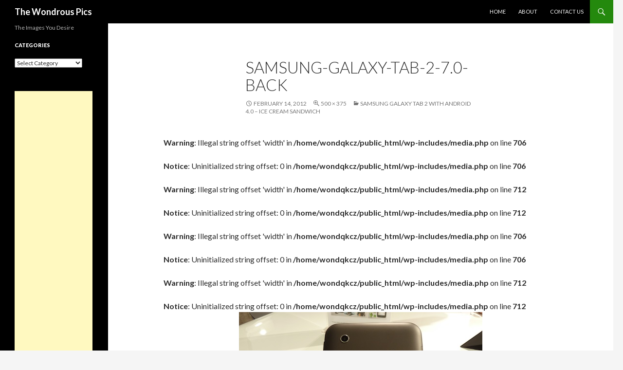

--- FILE ---
content_type: text/html; charset=UTF-8
request_url: http://wondrouspics.com/samsung-galaxy-tab-2-with-android-4-0-ice-cream-sandwich/samsung-galaxy-tab-2-7-0-back/
body_size: 10374
content:
<!DOCTYPE html>
<!--[if IE 7]>
<html class="ie ie7" lang="en-US" prefix="og: http://ogp.me/ns# fb: http://ogp.me/ns/fb# article: http://ogp.me/ns/article#">
<![endif]-->
<!--[if IE 8]>
<html class="ie ie8" lang="en-US" prefix="og: http://ogp.me/ns# fb: http://ogp.me/ns/fb# article: http://ogp.me/ns/article#">
<![endif]-->
<!--[if !(IE 7) & !(IE 8)]><!-->
<html lang="en-US" prefix="og: http://ogp.me/ns# fb: http://ogp.me/ns/fb# article: http://ogp.me/ns/article#">
<!--<![endif]-->
<head>
	<!-- Global site tag (gtag.js) - Google Analytics -->
	<script async src="https://www.googletagmanager.com/gtag/js?id=UA-21599884-1"></script>
	<script>
  		window.dataLayer = window.dataLayer || [];
  		function gtag(){dataLayer.push(arguments);}
  		gtag('js', new Date());

  		gtag('config', 'UA-21599884-1');
	</script>
<script async src="https://pagead2.googlesyndication.com/pagead/js/adsbygoogle.js?client=ca-pub-3267714914392769"
     crossorigin="anonymous"></script>
	<meta charset="UTF-8">
	<meta name="viewport" content="width=device-width">
	<title>samsung-galaxy-tab-2-7.0-back - 3917 - The Wondrous Pics</title>
	<link rel="profile" href="http://gmpg.org/xfn/11">
	<link rel="pingback" href="">
	<!--[if lt IE 9]>
	<script src="http://wondrouspics.com/wp-content/themes/twentyfourteen/js/html5.js"></script>
	<![endif]-->
	
<!-- This site is optimized with the Yoast SEO plugin v4.6 - https://yoast.com/wordpress/plugins/seo/ -->
<link rel="canonical" href="http://wondrouspics.com/samsung-galaxy-tab-2-with-android-4-0-ice-cream-sandwich/samsung-galaxy-tab-2-7-0-back/" />
<!-- / Yoast SEO plugin. -->

<link rel='dns-prefetch' href='//fonts.googleapis.com' />
<link rel='dns-prefetch' href='//s.w.org' />
<link href='https://fonts.gstatic.com' crossorigin rel='preconnect' />
<link rel="alternate" type="application/rss+xml" title="The Wondrous Pics &raquo; Feed" href="http://wondrouspics.com/feed/" />
<link rel="alternate" type="application/rss+xml" title="The Wondrous Pics &raquo; Comments Feed" href="http://wondrouspics.com/comments/feed/" />
<link rel="alternate" type="application/rss+xml" title="The Wondrous Pics &raquo; samsung-galaxy-tab-2-7.0-back Comments Feed" href="http://wondrouspics.com/samsung-galaxy-tab-2-with-android-4-0-ice-cream-sandwich/samsung-galaxy-tab-2-7-0-back/feed/" />
		<script type="text/javascript">
			window._wpemojiSettings = {"baseUrl":"https:\/\/s.w.org\/images\/core\/emoji\/2.2.1\/72x72\/","ext":".png","svgUrl":"https:\/\/s.w.org\/images\/core\/emoji\/2.2.1\/svg\/","svgExt":".svg","source":{"concatemoji":"http:\/\/wondrouspics.com\/wp-includes\/js\/wp-emoji-release.min.js?ver=4.7.29"}};
			!function(t,a,e){var r,n,i,o=a.createElement("canvas"),l=o.getContext&&o.getContext("2d");function c(t){var e=a.createElement("script");e.src=t,e.defer=e.type="text/javascript",a.getElementsByTagName("head")[0].appendChild(e)}for(i=Array("flag","emoji4"),e.supports={everything:!0,everythingExceptFlag:!0},n=0;n<i.length;n++)e.supports[i[n]]=function(t){var e,a=String.fromCharCode;if(!l||!l.fillText)return!1;switch(l.clearRect(0,0,o.width,o.height),l.textBaseline="top",l.font="600 32px Arial",t){case"flag":return(l.fillText(a(55356,56826,55356,56819),0,0),o.toDataURL().length<3e3)?!1:(l.clearRect(0,0,o.width,o.height),l.fillText(a(55356,57331,65039,8205,55356,57096),0,0),e=o.toDataURL(),l.clearRect(0,0,o.width,o.height),l.fillText(a(55356,57331,55356,57096),0,0),e!==o.toDataURL());case"emoji4":return l.fillText(a(55357,56425,55356,57341,8205,55357,56507),0,0),e=o.toDataURL(),l.clearRect(0,0,o.width,o.height),l.fillText(a(55357,56425,55356,57341,55357,56507),0,0),e!==o.toDataURL()}return!1}(i[n]),e.supports.everything=e.supports.everything&&e.supports[i[n]],"flag"!==i[n]&&(e.supports.everythingExceptFlag=e.supports.everythingExceptFlag&&e.supports[i[n]]);e.supports.everythingExceptFlag=e.supports.everythingExceptFlag&&!e.supports.flag,e.DOMReady=!1,e.readyCallback=function(){e.DOMReady=!0},e.supports.everything||(r=function(){e.readyCallback()},a.addEventListener?(a.addEventListener("DOMContentLoaded",r,!1),t.addEventListener("load",r,!1)):(t.attachEvent("onload",r),a.attachEvent("onreadystatechange",function(){"complete"===a.readyState&&e.readyCallback()})),(r=e.source||{}).concatemoji?c(r.concatemoji):r.wpemoji&&r.twemoji&&(c(r.twemoji),c(r.wpemoji)))}(window,document,window._wpemojiSettings);
		</script>
		<style type="text/css">
img.wp-smiley,
img.emoji {
	display: inline !important;
	border: none !important;
	box-shadow: none !important;
	height: 1em !important;
	width: 1em !important;
	margin: 0 .07em !important;
	vertical-align: -0.1em !important;
	background: none !important;
	padding: 0 !important;
}
</style>
<link rel='stylesheet' id='quads-styles-css'  href='http://wondrouspics.com/wp-content/plugins/quick-adsense-reloaded/assets/css/quads.css?ver=1.5.1' type='text/css' media='all' />
<link rel='stylesheet' id='twentyfourteen-lato-css'  href='https://fonts.googleapis.com/css?family=Lato%3A300%2C400%2C700%2C900%2C300italic%2C400italic%2C700italic&#038;subset=latin%2Clatin-ext' type='text/css' media='all' />
<link rel='stylesheet' id='genericons-css'  href='http://wondrouspics.com/wp-content/themes/twentyfourteen/genericons/genericons.css?ver=3.0.3' type='text/css' media='all' />
<link rel='stylesheet' id='twentyfourteen-style-css'  href='http://wondrouspics.com/wp-content/themes/twentyfourteen/style.css?ver=4.7.29' type='text/css' media='all' />
<!--[if lt IE 9]>
<link rel='stylesheet' id='twentyfourteen-ie-css'  href='http://wondrouspics.com/wp-content/themes/twentyfourteen/css/ie.css?ver=20131205' type='text/css' media='all' />
<![endif]-->
<link rel='stylesheet' id='rrssb-css'  href='http://wondrouspics.com/wp-content/plugins/wpsso-rrssb/css/ext/rrssb.min.css?ver=1.4.18' type='text/css' media='all' />
<link rel='stylesheet' id='wpsso_rrssb_sharing_css-css'  href='http://wondrouspics.com/wp-content/plugins/wpsso/cache/rrssb-styles-id-1.min.css?ver=3.42.0' type='text/css' media='all' />
<script type='text/javascript' src='http://wondrouspics.com/wp-includes/js/jquery/jquery.js?ver=1.12.4'></script>
<script type='text/javascript' src='http://wondrouspics.com/wp-includes/js/jquery/jquery-migrate.min.js?ver=1.4.1'></script>
<script type='text/javascript' src='http://wondrouspics.com/wp-content/themes/twentyfourteen/js/keyboard-image-navigation.js?ver=20130402'></script>
<link rel='https://api.w.org/' href='http://wondrouspics.com/wp-json/' />
<link rel="EditURI" type="application/rsd+xml" title="RSD" href="http://wondrouspics.com/xmlrpc.php?rsd" />
<link rel="wlwmanifest" type="application/wlwmanifest+xml" href="http://wondrouspics.com/wp-includes/wlwmanifest.xml" /> 
<meta name="generator" content="WordPress 4.7.29" />
<link rel="alternate" type="application/json+oembed" href="http://wondrouspics.com/wp-json/oembed/1.0/embed?url=http%3A%2F%2Fwondrouspics.com%2Fsamsung-galaxy-tab-2-with-android-4-0-ice-cream-sandwich%2Fsamsung-galaxy-tab-2-7-0-back%2F" />
<link rel="alternate" type="text/xml+oembed" href="http://wondrouspics.com/wp-json/oembed/1.0/embed?url=http%3A%2F%2Fwondrouspics.com%2Fsamsung-galaxy-tab-2-with-android-4-0-ice-cream-sandwich%2Fsamsung-galaxy-tab-2-7-0-back%2F&#038;format=xml" />


<!-- wpsso meta tags begin -->
<meta name="wpsso:mark:begin" content="wpsso meta tags begin"/>
<!-- generator:1 --><meta name="generator" content="WPSSO 3.42.0/G"/>
<!-- generator:2 --><meta name="generator" content="WPSSO RRSSB 1.4.18/G"/>
<link rel="shortlink" href="http://wondrouspics.com/?p=3917"/>
<meta property="og:url" content="http://wondrouspics.com/samsung-galaxy-tab-2-with-android-4-0-ice-cream-sandwich/samsung-galaxy-tab-2-7-0-back/"/>
<meta property="og:type" content="article"/>
<meta property="og:locale" content="en_US"/>
<meta property="og:site_name" content="The Wondrous Pics"/>
<meta property="og:title" content="samsung-galaxy-tab-2-7.0-back"/>
<meta property="og:description" content="The Images You Desire"/>
<!-- og:image:1 --><meta property="og:image" content="http://wondrouspics.com/wp-content/uploads/2012/02/samsung-galaxy-tab-2-7.0-back.jpg"/>
<!-- og:image:1 --><meta property="og:image:width" content="420"/>
<!-- og:image:1 --><meta property="og:image:height" content="315"/>
<meta property="article:published_time" content="2012-02-14T15:53:31+00:00"/>
<meta property="article:modified_time" content="2012-02-14T15:53:31+00:00"/>
<meta property="og:updated_time" content="2012-02-14T15:53:31+00:00"/>
<meta name="weibo:article:create_at" content="2012-02-14 15:53:31"/>
<meta name="weibo:article:update_at" content="2012-02-14 15:53:31"/>
<meta name="twitter:domain" content="wondrouspics.com"/>
<meta name="twitter:title" content="samsung-galaxy-tab-2-7.0-back"/>
<meta name="twitter:description" content="The Images You Desire"/>
<meta name="twitter:card" content="summary_large_image"/>
<meta name="twitter:image" content="http://wondrouspics.com/wp-content/uploads/2012/02/samsung-galaxy-tab-2-7.0-back.jpg"/>
<meta itemprop="url" content="http://wondrouspics.com/samsung-galaxy-tab-2-with-android-4-0-ice-cream-sandwich/samsung-galaxy-tab-2-7-0-back/"/>
<meta itemprop="name" content="samsung-galaxy-tab-2-7.0-back"/>
<meta itemprop="description" content="The Images You Desire"/>
<meta name="author" content="nadonline"/>
<noscript itemprop="author" itemscope itemtype="https://schema.org/Person">
	<meta itemprop="name" content="nadonline"/>
</noscript>
<noscript itemprop="image" itemscope itemtype="https://schema.org/ImageObject">
	<meta itemprop="url" content="http://wondrouspics.com/wp-content/uploads/2012/02/samsung-galaxy-tab-2-7.0-back.jpg"/>
	<meta itemprop="width" content="500"/>
	<meta itemprop="height" content="375"/>
</noscript>
<meta name="wpsso:mark:end" content="wpsso meta tags end"/>
<!-- added on 2026-01-11T03:12:34+00:00 in 0.003831 secs -->
<!-- wpsso meta tags end -->

	<style type="text/css" id="twentyfourteen-header-css">
			.site-title a {
			color: #ffffff;
		}
		</style>
	</head>

<body class="attachment attachment-template-default single single-attachment postid-3917 attachmentid-3917 attachment-jpeg group-blog masthead-fixed full-width footer-widgets singular">
<div id="page" class="hfeed site">
	
	<header id="masthead" class="site-header" role="banner">
		<div class="header-main">
			<h1 class="site-title"><a href="http://wondrouspics.com/" rel="home">The Wondrous Pics</a></h1>

			<div class="search-toggle">
				<a href="#search-container" class="screen-reader-text" aria-expanded="false" aria-controls="search-container">Search</a>
			</div>

			<nav id="primary-navigation" class="site-navigation primary-navigation" role="navigation">
				<button class="menu-toggle">Primary Menu</button>
				<a class="screen-reader-text skip-link" href="#content">Skip to content</a>
				<div class="menu-custom-header-container"><ul id="primary-menu" class="nav-menu"><li id="menu-item-634" class="menu-item menu-item-type-custom menu-item-object-custom menu-item-home menu-item-634"><a href="http://wondrouspics.com/">Home</a></li>
<li id="menu-item-635" class="menu-item menu-item-type-post_type menu-item-object-page menu-item-635"><a href="http://wondrouspics.com/about/">About</a></li>
<li id="menu-item-636" class="menu-item menu-item-type-post_type menu-item-object-page menu-item-636"><a href="http://wondrouspics.com/contact-us/">Contact Us</a></li>
</ul></div>			</nav>
		</div>

		<div id="search-container" class="search-box-wrapper hide">
			<div class="search-box">
				<form role="search" method="get" class="search-form" action="http://wondrouspics.com/">
				<label>
					<span class="screen-reader-text">Search for:</span>
					<input type="search" class="search-field" placeholder="Search &hellip;" value="" name="s" />
				</label>
				<input type="submit" class="search-submit" value="Search" />
			</form>			</div>
		</div>
<!--	<div id="vamko-header" style="max-width: 100%; height: auto; text-align:center;"><a href="https://www.amazon.com/shops/vamko" target="_blank"><img style="max-width: 100%; height: auto;" src="http://wondrouspics.com/wp-content/uploads/2021/08/vamko-spurtle-wooden-spoons.jpg" alt="" /></a></div>-->

	</header><!-- #masthead -->
	<div id="main" class="site-main">

	<section id="primary" class="content-area image-attachment">
		<div id="content" class="site-content" role="main">

				<article id="post-3917" class="post-3917 attachment type-attachment status-inherit hentry">
				<header class="entry-header">
					<h1 class="entry-title">samsung-galaxy-tab-2-7.0-back</h1>
					<div class="entry-meta">

						<span class="entry-date"><time class="entry-date" datetime="2012-02-14T15:53:31+00:00">February 14, 2012</time></span>

						<span class="full-size-link"><a href="http://wondrouspics.com/wp-content/uploads/2012/02/samsung-galaxy-tab-2-7.0-back.jpg">500 &times; 375</a></span>

						<span class="parent-post-link"><a href="http://wondrouspics.com/samsung-galaxy-tab-2-with-android-4-0-ice-cream-sandwich/" rel="gallery">Samsung Galaxy Tab 2 with Android 4.0 &#8211; Ice Cream Sandwich</a></span>
											</div><!-- .entry-meta -->
				</header><!-- .entry-header -->

				<div class="entry-content">
					<div class="entry-attachment">
						<div class="attachment">
							<br />
<b>Warning</b>:  Illegal string offset 'width' in <b>/home/wondqkcz/public_html/wp-includes/media.php</b> on line <b>706</b><br />
<br />
<b>Notice</b>:  Uninitialized string offset: 0 in <b>/home/wondqkcz/public_html/wp-includes/media.php</b> on line <b>706</b><br />
<br />
<b>Warning</b>:  Illegal string offset 'width' in <b>/home/wondqkcz/public_html/wp-includes/media.php</b> on line <b>712</b><br />
<br />
<b>Notice</b>:  Uninitialized string offset: 0 in <b>/home/wondqkcz/public_html/wp-includes/media.php</b> on line <b>712</b><br />
<br />
<b>Warning</b>:  Illegal string offset 'width' in <b>/home/wondqkcz/public_html/wp-includes/media.php</b> on line <b>706</b><br />
<br />
<b>Notice</b>:  Uninitialized string offset: 0 in <b>/home/wondqkcz/public_html/wp-includes/media.php</b> on line <b>706</b><br />
<br />
<b>Warning</b>:  Illegal string offset 'width' in <b>/home/wondqkcz/public_html/wp-includes/media.php</b> on line <b>712</b><br />
<br />
<b>Notice</b>:  Uninitialized string offset: 0 in <b>/home/wondqkcz/public_html/wp-includes/media.php</b> on line <b>712</b><br />
<a href="http://wondrouspics.com/samsung-galaxy-tab-2-with-android-4-0-ice-cream-sandwich/samsung-galaxy-tab-2-70-press-2/" rel="attachment"><img width="500" height="375" src="http://wondrouspics.com/wp-content/uploads/2012/02/samsung-galaxy-tab-2-7.0-back.jpg" class="attachment-810x810 size-810x810" alt="" srcset="http://wondrouspics.com/wp-content/uploads/2012/02/samsung-galaxy-tab-2-7.0-back.jpg 500w, http://wondrouspics.com/wp-content/uploads/2012/02/samsung-galaxy-tab-2-7.0-back-150x112.jpg 150w, http://wondrouspics.com/wp-content/uploads/2012/02/samsung-galaxy-tab-2-7.0-back-200x150.jpg 200w" sizes="(max-width: 500px) 100vw, 500px" data-wp-pid="3917" /></a>						</div><!-- .attachment -->

											</div><!-- .entry-attachment -->

					
<!-- wpsso rrssb-content begin -->
<!-- generated on 2026-01-10T05:09:40+00:00 -->
<div class="wpsso-rrssb wpsso-rrssb-content">
<ul class="rrssb-buttons en_US clearfix">
<!-- Email Button --><li class="rrssb-email">
	<a href="mailto:?subject=Share:%20samsung-galaxy-tab-2-7.0-back&amp;body=The%20Images%20You%20Desire%0D%0A%0D%0AShared%20from%20http://wondrouspics.com/samsung-galaxy-tab-2-with-android-4-0-ice-cream-sandwich/samsung-galaxy-tab-2-7-0-back/%0D%0A">
		<span class="rrssb-icon">
			<svg xmlns="http://www.w3.org/2000/svg" width="28" height="28" viewBox="0 0 28 28">
				<path d="M20.11 26.147c-2.335 1.05-4.36 1.4-7.124 1.4C6.524 27.548.84 22.916.84 15.284.84 7.343 6.602.45 15.4.45c6.854 0 11.8 4.7 11.8 11.252 0 5.684-3.193 9.265-7.398 9.3-1.83 0-3.153-.934-3.347-2.997h-.077c-1.208 1.986-2.96 2.997-5.023 2.997-2.532 0-4.36-1.868-4.36-5.062 0-4.75 3.503-9.07 9.11-9.07 1.713 0 3.7.4 4.6.972l-1.17 7.203c-.387 2.298-.115 3.3 1 3.4 1.674 0 3.774-2.102 3.774-6.58 0-5.06-3.27-8.994-9.304-8.994C9.05 2.87 3.83 7.545 3.83 14.97c0 6.5 4.2 10.2 10 10.202 1.987 0 4.09-.43 5.647-1.245l.634 2.22zM16.647 10.1c-.31-.078-.7-.155-1.207-.155-2.572 0-4.596 2.53-4.596 5.53 0 1.5.7 2.4 1.9 2.4 1.44 0 2.96-1.83 3.31-4.088l.592-3.72z" />
			</svg>
		</span>
		<span class="rrssb-text">email</span>
	</a>
</li><!-- .rrssb-email -->
<!-- Facebook Button --><li class="rrssb-facebook">
	<a href="https://www.facebook.com/sharer/sharer.php?u=http://wondrouspics.com/samsung-galaxy-tab-2-with-android-4-0-ice-cream-sandwich/samsung-galaxy-tab-2-7-0-back/" class="popup">
		<span class="rrssb-icon">
			<svg xmlns="http://www.w3.org/2000/svg" preserveAspectRatio="xMidYMid" width="29" height="29" viewBox="0 0 29 29">
				<path d="M26.4 0H2.6C1.714 0 0 1.715 0 2.6v23.8c0 .884 1.715 2.6 2.6 2.6h12.393V17.988h-3.996v-3.98h3.997v-3.062c0-3.746 2.835-5.97 6.177-5.97 1.6 0 2.444.173 2.845.226v3.792H21.18c-1.817 0-2.156.9-2.156 2.168v2.847h5.045l-.66 3.978h-4.386V29H26.4c.884 0 2.6-1.716 2.6-2.6V2.6c0-.885-1.716-2.6-2.6-2.6z" class="cls-2" fill-rule="evenodd"/>
			</svg>
		</span>
		<span class="rrssb-text">facebook</span>
	</a>
</li><!-- .rrssb-facebook -->
<!-- Google+ Button --><li class="rrssb-googleplus">
	<a href="https://plus.google.com/share?url=http://wondrouspics.com/samsung-galaxy-tab-2-with-android-4-0-ice-cream-sandwich/samsung-galaxy-tab-2-7-0-back/" class="popup">
		<span class="rrssb-icon">
			<svg xmlns="http://www.w3.org/2000/svg" width="28" height="28" viewBox="0 0 28 28">
				<path d="M14.703 15.854l-1.22-.948c-.37-.308-.88-.715-.88-1.46 0-.747.51-1.222.95-1.662 1.42-1.12 2.84-2.31 2.84-4.817 0-2.58-1.62-3.937-2.4-4.58h2.098l2.203-1.384h-6.67c-1.83 0-4.467.433-6.398 2.027C3.768 4.287 3.06 6.018 3.06 7.576c0 2.634 2.02 5.328 5.603 5.328.34 0 .71-.033 1.083-.068-.167.408-.336.748-.336 1.324 0 1.04.55 1.685 1.01 2.297-1.523.104-4.37.273-6.466 1.562-1.998 1.187-2.605 2.915-2.605 4.136 0 2.512 2.357 4.84 7.288 4.84 5.822 0 8.904-3.223 8.904-6.41.008-2.327-1.36-3.49-2.83-4.73h-.01zM10.27 11.95c-2.913 0-4.232-3.764-4.232-6.036 0-.884.168-1.797.744-2.51.543-.68 1.49-1.12 2.372-1.12 2.807 0 4.256 3.797 4.256 6.24 0 .613-.067 1.695-.845 2.48-.537.55-1.438.947-2.295.95v-.003zm.032 13.66c-3.62 0-5.957-1.733-5.957-4.143 0-2.408 2.165-3.223 2.91-3.492 1.422-.48 3.25-.545 3.556-.545.34 0 .52 0 .767.034 2.574 1.838 3.706 2.757 3.706 4.48-.002 2.072-1.736 3.664-4.982 3.648l.002.017zM23.254 11.89V8.52H21.57v3.37H18.2v1.714h3.367v3.4h1.684v-3.4h3.4V11.89" />
			</svg>
		</span>
		<span class="rrssb-text">google+</span>
	</a>
</li><!-- .rrssb-googleplus -->
<!-- Twitter Button --><li class="rrssb-twitter">
	<a href="https://twitter.com/intent/+/tweet?original_referer=http://wondrouspics.com/samsung-galaxy-tab-2-with-android-4-0-ice-cream-sandwich/samsung-galaxy-tab-2-7-0-back/&amp;url=http://wondrouspics.com/samsung-galaxy-tab-2-with-android-4-0-ice-cream-sandwich/samsung-galaxy-tab-2-7-0-back/&amp;text=samsung-galaxy-tab-2-7.0-back" class="popup">
		<span class="rrssb-icon">
			<svg xmlns="http://www.w3.org/2000/svg" width="28" height="28" viewBox="0 0 28 28">
				<path d="M24.253 8.756C24.69 17.08 18.297 24.182 9.97 24.62c-3.122.162-6.22-.646-8.86-2.32 2.702.18 5.375-.648 7.507-2.32-2.072-.248-3.818-1.662-4.49-3.64.802.13 1.62.077 2.4-.154-2.482-.466-4.312-2.586-4.412-5.11.688.276 1.426.408 2.168.387-2.135-1.65-2.73-4.62-1.394-6.965C5.574 7.816 9.54 9.84 13.802 10.07c-.842-2.738.694-5.64 3.434-6.48 2.018-.624 4.212.043 5.546 1.682 1.186-.213 2.318-.662 3.33-1.317-.386 1.256-1.248 2.312-2.4 2.942 1.048-.106 2.07-.394 3.02-.85-.458 1.182-1.343 2.15-2.48 2.71z" />
			</svg>
		</span>
		<span class="rrssb-text">twitter</span>
	</a>
</li><!-- .rrssb-twitter -->
<!-- Pinterest Button --><li class="rrssb-pinterest">
	<a href="http://pinterest.com/pin/create/+/button/?url=http://wondrouspics.com/samsung-galaxy-tab-2-with-android-4-0-ice-cream-sandwich/samsung-galaxy-tab-2-7-0-back/&amp;media=http%3A%2F%2Fwondrouspics.com%2Fwp-content%2Fuploads%2F2012%2F02%2Fsamsung-galaxy-tab-2-7.0-back.jpg&amp;description=The%20Images%20You%20Desire" class="popup">
		<span class="rrssb-icon">
			<svg xmlns="http://www.w3.org/2000/svg" width="28" height="28" viewBox="0 0 28 28">
				<path d="M14.02 1.57c-7.06 0-12.784 5.723-12.784 12.785S6.96 27.14 14.02 27.14c7.062 0 12.786-5.725 12.786-12.785 0-7.06-5.724-12.785-12.785-12.785zm1.24 17.085c-1.16-.09-1.648-.666-2.558-1.22-.5 2.627-1.113 5.146-2.925 6.46-.56-3.972.822-6.952 1.462-10.117-1.094-1.84.13-5.545 2.437-4.632 2.837 1.123-2.458 6.842 1.1 7.557 3.71.744 5.226-6.44 2.924-8.775-3.324-3.374-9.677-.077-8.896 4.754.19 1.178 1.408 1.538.49 3.168-2.13-.472-2.764-2.15-2.683-4.388.132-3.662 3.292-6.227 6.46-6.582 4.008-.448 7.772 1.474 8.29 5.24.58 4.254-1.815 8.864-6.1 8.532v.003z" />
			</svg>
		</span>
		<span class="rrssb-text">pinterest</span>
	</a>
</li><!-- .rrssb-pinterest -->
<!-- LinkedIn Button --><li class="rrssb-linkedin">
	<a href="http://www.linkedin.com/shareArticle?mini=true&amp;url=http://wondrouspics.com/samsung-galaxy-tab-2-with-android-4-0-ice-cream-sandwich/samsung-galaxy-tab-2-7-0-back/&amp;title=samsung-galaxy-tab-2-7.0-back&amp;summary=The%20Images%20You%20Desire" class="popup">
		<span class="rrssb-icon">
			<svg xmlns="http://www.w3.org/2000/svg" width="28" height="28" viewBox="0 0 28 28">
				<path d="M25.424 15.887v8.447h-4.896v-7.882c0-1.98-.71-3.33-2.48-3.33-1.354 0-2.158.91-2.514 1.802-.13.315-.162.753-.162 1.194v8.216h-4.9s.067-13.35 0-14.73h4.9v2.087c-.01.017-.023.033-.033.05h.032v-.05c.65-1.002 1.812-2.435 4.414-2.435 3.222 0 5.638 2.106 5.638 6.632zM5.348 2.5c-1.676 0-2.772 1.093-2.772 2.54 0 1.42 1.066 2.538 2.717 2.546h.032c1.71 0 2.77-1.132 2.77-2.546C8.056 3.593 7.02 2.5 5.344 2.5h.005zm-2.48 21.834h4.896V9.604H2.867v14.73z" />
			</svg>
		</span>
		<span class="rrssb-text">linkedin</span>
	</a>
</li><!-- .rrssb-linkedin --></ul><!-- .rrssb-buttons.en_US.clearfix -->
</div><!-- .wpsso-rrssb .wpsso-rrssb-content -->
<!-- wpsso rrssb-content end -->

				</div><!-- .entry-content -->
			</article><!-- #post-## -->

			<nav id="image-navigation" class="navigation image-navigation">
				<div class="nav-links">
				<a href='http://wondrouspics.com/samsung-galaxy-tab-2-with-android-4-0-ice-cream-sandwich/samsung-galaxy-tab-2-2/'><div class="previous-image">Previous Image</div></a>				<a href='http://wondrouspics.com/samsung-galaxy-tab-2-with-android-4-0-ice-cream-sandwich/samsung-galaxy-tab-2-70-press-2/'><div class="next-image">Next Image</div></a>				</div><!-- .nav-links -->
			</nav><!-- #image-navigation -->

			
<div id="comments" class="comments-area">

	
		<div id="respond" class="comment-respond">
		<h3 id="reply-title" class="comment-reply-title">Leave a Reply <small><a rel="nofollow" id="cancel-comment-reply-link" href="/samsung-galaxy-tab-2-with-android-4-0-ice-cream-sandwich/samsung-galaxy-tab-2-7-0-back/#respond" style="display:none;">Cancel reply</a></small></h3>			<form action="http://wondrouspics.com/wp-comments-post.php" method="post" id="commentform" class="comment-form" novalidate>
				<p class="comment-notes"><span id="email-notes">Your email address will not be published.</span> Required fields are marked <span class="required">*</span></p><p class="comment-form-comment"><label for="comment">Comment</label> <textarea id="comment" name="comment" cols="45" rows="8" maxlength="65525" aria-required="true" required="required"></textarea></p><p class="comment-form-author"><label for="author">Name <span class="required">*</span></label> <input id="author" name="author" type="text" value="" size="30" maxlength="245" aria-required='true' required='required' /></p>
<p class="comment-form-email"><label for="email">Email <span class="required">*</span></label> <input id="email" name="email" type="email" value="" size="30" maxlength="100" aria-describedby="email-notes" aria-required='true' required='required' /></p>
<p class="comment-form-url"><label for="url">Website</label> <input id="url" name="url" type="url" value="" size="30" maxlength="200" /></p>
<p class="form-submit"><input name="submit" type="submit" id="submit" class="submit" value="Post Comment" /> <input type='hidden' name='comment_post_ID' value='3917' id='comment_post_ID' />
<input type='hidden' name='comment_parent' id='comment_parent' value='0' />
</p><p style="display: none;"><input type="hidden" id="akismet_comment_nonce" name="akismet_comment_nonce" value="89132abdc2" /></p><p style="display: none;"><input type="hidden" id="ak_js" name="ak_js" value="78"/></p>			</form>
			</div><!-- #respond -->
	
</div><!-- #comments -->

		
		</div><!-- #content -->
	</section><!-- #primary -->

<div id="secondary">
		<h2 class="site-description">The Images You Desire</h2>
	
	
		<div id="primary-sidebar" class="primary-sidebar widget-area" role="complementary">
		<aside id="categories-5" class="widget widget_categories"><h1 class="widget-title">Categories</h1><label class="screen-reader-text" for="cat">Categories</label><select  name='cat' id='cat' class='postform' >
	<option value='-1'>Select Category</option>
	<option class="level-0" value="1651">Animals</option>
	<option class="level-0" value="3">Art</option>
	<option class="level-0" value="975">Cars</option>
	<option class="level-0" value="1019">Cats</option>
	<option class="level-0" value="4">Celebrities</option>
	<option class="level-0" value="1815">Dresses</option>
	<option class="level-0" value="88">Entertainment</option>
	<option class="level-0" value="5">Fake</option>
	<option class="level-0" value="108">Fashion</option>
	<option class="level-0" value="5580">Football</option>
	<option class="level-0" value="6">Funny</option>
	<option class="level-0" value="55">Games</option>
	<option class="level-0" value="720">iPad</option>
	<option class="level-0" value="586">iPhone</option>
	<option class="level-0" value="514">Jewelry</option>
	<option class="level-0" value="1172">Movies</option>
	<option class="level-0" value="7">Nature</option>
	<option class="level-0" value="286">News</option>
	<option class="level-0" value="5572">Nokia</option>
	<option class="level-0" value="1812">Occasion</option>
	<option class="level-0" value="946">Samsung</option>
	<option class="level-0" value="11">Science &amp; Technology</option>
	<option class="level-0" value="87">Sports</option>
	<option class="level-0" value="467">Tourism</option>
	<option class="level-0" value="1">Uncategorized</option>
	<option class="level-0" value="9">Weird</option>
</select>

<script type='text/javascript'>
/* <![CDATA[ */
(function() {
	var dropdown = document.getElementById( "cat" );
	function onCatChange() {
		if ( dropdown.options[ dropdown.selectedIndex ].value > 0 ) {
			location.href = "http://wondrouspics.com/?cat=" + dropdown.options[ dropdown.selectedIndex ].value;
		}
	}
	dropdown.onchange = onCatChange;
})();
/* ]]> */
</script>

</aside><aside id="text-9" class="widget widget_text">			<div class="textwidget"><script async src="//pagead2.googlesyndication.com/pagead/js/adsbygoogle.js"></script>
<!-- 160x600, created 9/21/11 -->
<ins class="adsbygoogle"
     style="display:inline-block;width:160px;height:600px"
     data-ad-client="ca-pub-7337244581012643"
     data-ad-slot="4199133973"></ins>
<script>
(adsbygoogle = window.adsbygoogle || []).push({});
</script></div>
		</aside><aside id="linkcat-2" class="widget widget_links"><h1 class="widget-title">Blogroll</h1>
	<ul class='xoxo blogroll'>
<li><a href="http://www.spiralaxis.com/adserver-for-adserving.htm" target="_blank">adserver</a></li>
<li><a href="http://techjost.com/how-to-jailbreak-ios-4-3-5-on-iphone-4-3gs-ipad-ipod-touch/" target="_blank">Jailbreak iOS 4.3.5</a></li>
<li><a href="http://www.aminandcoaccountants.co.uk/vat-return.html" title="VAT Return Advice and help">VAT Return</a></li>

	</ul>
</aside>
<aside id="text-11" class="widget widget_text"><h1 class="widget-title">Advertise here</h1>			<div class="textwidget">email us at wondrouspics@gmail.com</div>
		</aside>	</div><!-- #primary-sidebar -->
	</div><!-- #secondary -->

		</div><!-- #main -->

		<footer id="colophon" class="site-footer" role="contentinfo">

			
<div id="supplementary">
	<div id="footer-sidebar" class="footer-sidebar widget-area" role="complementary">
		<aside id="nav_menu-7" class="widget widget_nav_menu"><h1 class="widget-title">Pages</h1><div class="menu-custom-footer-container"><ul id="menu-custom-footer" class="menu"><li id="menu-item-9465" class="menu-item menu-item-type-custom menu-item-object-custom menu-item-home menu-item-9465"><a href="http://wondrouspics.com">Home</a></li>
<li id="menu-item-9463" class="menu-item menu-item-type-post_type menu-item-object-page menu-item-9463"><a href="http://wondrouspics.com/about/">About</a></li>
<li id="menu-item-9459" class="menu-item menu-item-type-post_type menu-item-object-page menu-item-9459"><a href="http://wondrouspics.com/ad-policy/">Ad Policy</a></li>
<li id="menu-item-9462" class="menu-item menu-item-type-post_type menu-item-object-page menu-item-9462"><a href="http://wondrouspics.com/contact-us/">Contact Us</a></li>
<li id="menu-item-9461" class="menu-item menu-item-type-post_type menu-item-object-page menu-item-9461"><a href="http://wondrouspics.com/privacy-policy/">Privacy Policy</a></li>
<li id="menu-item-9464" class="menu-item menu-item-type-custom menu-item-object-custom menu-item-9464"><a href="http://wondrouspics.com/sitemapindex.xml">Sitemap</a></li>
<li id="menu-item-9460" class="menu-item menu-item-type-post_type menu-item-object-page menu-item-9460"><a href="http://wondrouspics.com/terms-conditions/">Terms &#038; Conditions</a></li>
</ul></div></aside><aside id="text-2" class="widget widget_text"><h1 class="widget-title">Friends</h1>			<div class="textwidget"><ul class="menu">
<li class = "menu-item menu-item-type-post_type menu-item-object-page menu-item-636"><a href="http://www.spiralaxis.com" target="_blank">custom software development</a></li>
<li class = "menu-item menu-item-type-post_type menu-item-object-page menu-item-636"><a href="http://techjost.com" target="_blank">TechJost</a></li>
<li class = "menu-item menu-item-type-post_type menu-item-object-page menu-item-636"><a href="http://emedical-help.com" target="_blank">Medical Blog</a></li>
<li class = "menu-item menu-item-type-post_type menu-item-object-page menu-item-636"><a href="http://smashingdesignz.com" target="_blank">Smashing Designz</a></li>
<li class = "menu-item menu-item-type-post_type menu-item-object-page menu-item-636"><a href="http://thetouristattractions.com" target="_blank">thetouristattractions.com</a></li>
<li class = "menu-item menu-item-type-post_type menu-item-object-page menu-item-636"><a href="http://entertainmentmesh.com" target="_blank">Entertainment Mesh</a></li>
<li class = "menu-item menu-item-type-post_type menu-item-object-page menu-item-636"><a href="http://inspiringmesh.com" target="_blank">Inspiring Mesh</a></li>
<li class = "menu-item menu-item-type-post_type menu-item-object-page menu-item-636"><a href="http://www.sizzlydesign.com" target="_blank">Sizzly Design</a></li>
<li class = "menu-item menu-item-type-post_type menu-item-object-page menu-item-636"><a href="http://www.glamophobia.com" target="_blank">Glamophobia</a></li>
<li class = "menu-item menu-item-type-post_type menu-item-object-page menu-item-636"><a href="http://inspiringhub.com" target="_blank">InspiringHub</a></li>
<li class = "menu-item menu-item-type-post_type menu-item-object-page menu-item-636"><a href="http://sizzlingconcepts.com" target="_blank">Sizzling Concepts</a></li>
<li class = "menu-item menu-item-type-post_type menu-item-object-page menu-item-636"><a href="http://freebrushes.net" target="_blank">Free Brushes</a></li></ul>
<li class = "menu-item menu-item-type-post_type menu-item-object-page menu-item-636"><a href="http://pricematchpkr.com/mobile/price-qmobile" target="_blank">QMobile New Model</a></li></div>
		</aside>	</div><!-- #footer-sidebar -->
</div><!-- #supplementary -->

			<div class="site-info">
								<a href="https://wordpress.org/">Proudly powered by WordPress</a>
			</div><!-- .site-info -->
		</footer><!-- #colophon -->
	</div><!-- #page -->

	<script type='text/javascript' src='http://wondrouspics.com/wp-content/plugins/akismet/_inc/form.js?ver=3.3.1'></script>
<script type='text/javascript' src='http://wondrouspics.com/wp-includes/js/comment-reply.min.js?ver=4.7.29'></script>
<script type='text/javascript' src='http://wondrouspics.com/wp-includes/js/imagesloaded.min.js?ver=3.2.0'></script>
<script type='text/javascript' src='http://wondrouspics.com/wp-includes/js/masonry.min.js?ver=3.3.2'></script>
<script type='text/javascript' src='http://wondrouspics.com/wp-includes/js/jquery/jquery.masonry.min.js?ver=3.1.2b'></script>
<script type='text/javascript' src='http://wondrouspics.com/wp-content/themes/twentyfourteen/js/functions.js?ver=20150315'></script>
<script type='text/javascript' src='http://wondrouspics.com/wp-content/plugins/wpsso-rrssb/js/ext/rrssb.min.js?ver=1.4.18'></script>
<script type='text/javascript' src='http://wondrouspics.com/wp-includes/js/wp-embed.min.js?ver=4.7.29'></script>
</body>
</html>
<!-- Page generated by LiteSpeed Cache 3.6.4 on 2026-01-11 03:12:34 -->

--- FILE ---
content_type: text/html; charset=utf-8
request_url: https://www.google.com/recaptcha/api2/aframe
body_size: 257
content:
<!DOCTYPE HTML><html><head><meta http-equiv="content-type" content="text/html; charset=UTF-8"></head><body><script nonce="jf4SMt9wsti_XMYCgUuFEw">/** Anti-fraud and anti-abuse applications only. See google.com/recaptcha */ try{var clients={'sodar':'https://pagead2.googlesyndication.com/pagead/sodar?'};window.addEventListener("message",function(a){try{if(a.source===window.parent){var b=JSON.parse(a.data);var c=clients[b['id']];if(c){var d=document.createElement('img');d.src=c+b['params']+'&rc='+(localStorage.getItem("rc::a")?sessionStorage.getItem("rc::b"):"");window.document.body.appendChild(d);sessionStorage.setItem("rc::e",parseInt(sessionStorage.getItem("rc::e")||0)+1);localStorage.setItem("rc::h",'1768101156381');}}}catch(b){}});window.parent.postMessage("_grecaptcha_ready", "*");}catch(b){}</script></body></html>